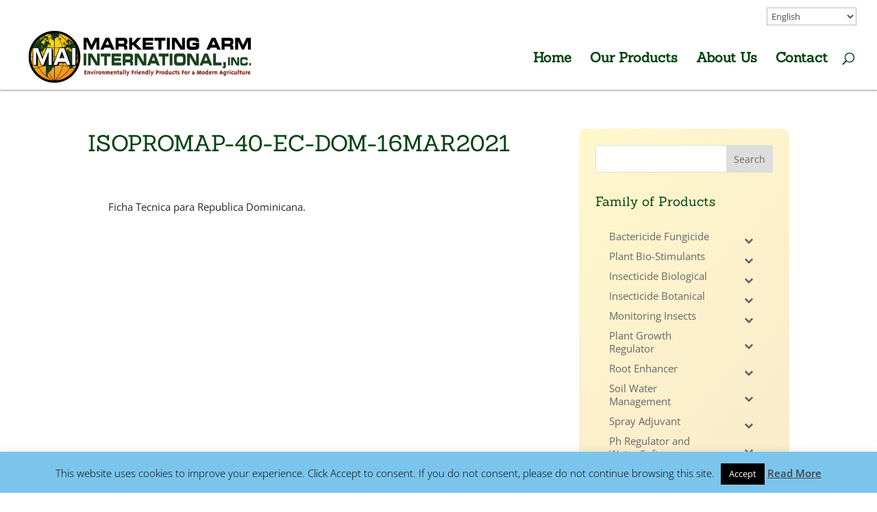

--- FILE ---
content_type: text/css
request_url: https://marketingarm.com/wp-content/themes/marketingArm/style.css?ver=4.27.0
body_size: 195
content:
/*
Theme Name: Marketing Arm International
Description: Theme for Marketing Arm International
Author: CeJay Associates, LLC
Author URI: http://cejayassoc.com
Template: Divi
Version: 1.0
*/